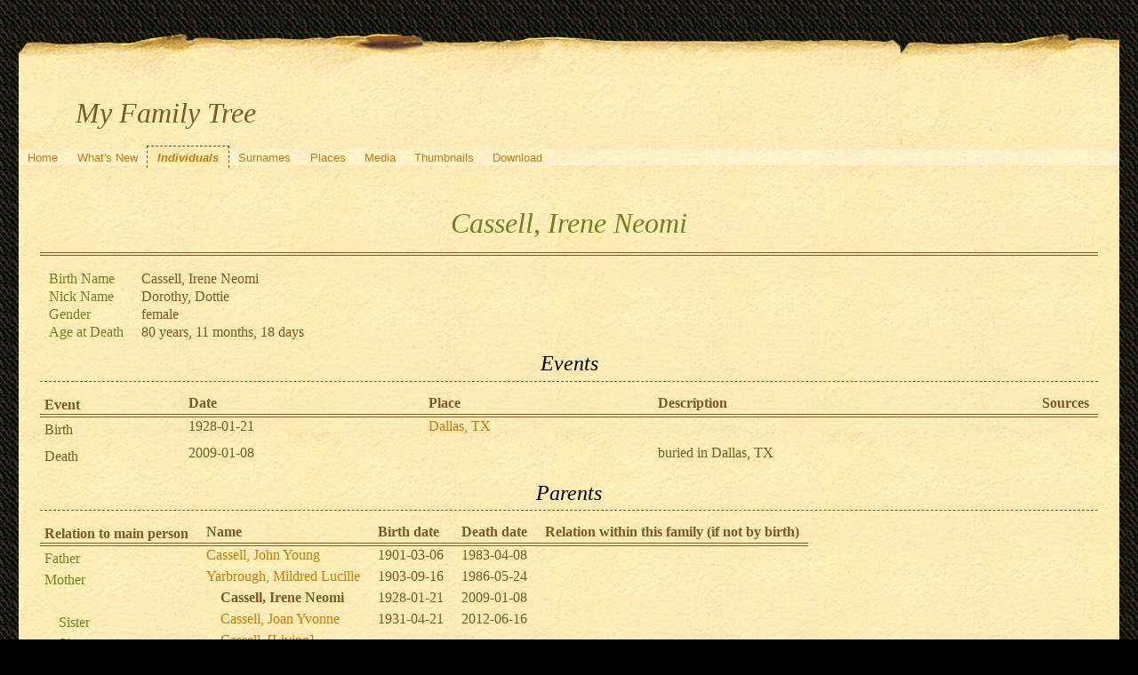

--- FILE ---
content_type: text/html; charset=UTF-8
request_url: https://quickening.zapto.org/gramps/ppl/d/9/ab6438132e1666d409d.html
body_size: 21478
content:
<!DOCTYPE html>
<html xml:lang="en-US" lang="en-US" xmlns="http://www.w3.org/1999/xhtml">
<head lang="en-US">
	<title>My Family Tree - Cassell, Irene Neomi</title>
	<meta charset="UTF-8" />
	<meta name ="viewport" content="width=device-width; height=device-height; initial-scale=1.0; minimum-scale=0.5; maximum-scale=10.0; user-scalable=yes" />
	<meta name ="apple-mobile-web-app-capable" content="yes" />
	<meta name="generator" content="Gramps 5.1.6 http://gramps-project.org/" />
	<meta name="author" content="Kyle Davenport" />
	<link href="../../../images/favicon2.ico" rel="shortcut icon" type="image/x-icon" />
	<link href="../../../css/narrative-print.css" media="print" rel="stylesheet" type="text/css" />
	<link href="../../../css/narrative-screen.css" media="screen" rel="stylesheet" type="text/css" />
	<script>function navFunction() { var x = document.getElementById("dropmenu"); if (x.className === "nav") { x.className += " responsive"; } else { x.className = "nav"; } }</script>
	<link href="../../../css/ancestortree.css" media="screen" rel="stylesheet" type="text/css" />
</head>
<body>
	<div id="outerwrapper">
		<div id="header">
			<a href="javascript:void(0);" class="navIcon" onclick="navFunction()">&#8801;</a>
			<h1 id="SiteTitle">My Family Tree</h1>
		</div>
		<div class="wrappernav" id="nav" role="navigation">
			<div class="container">
				<ul class="nav" id="dropmenu">
					<li><a href="../../../index.html" title="Home">Home</a></li>
					<li><a href="../../../whats-new.html" title="What's New">What's New</a></li>
					<li class = "CurrentSection"><a href="../../../individuals.html" title="Individuals">Individuals</a></li>
					<li><a href="../../../surnames.html" title="Surnames">Surnames</a></li>
					<li><a href="../../../places.html" title="Places">Places</a></li>
					<li><a href="../../../media.html" title="Media">Media</a></li>
					<li><a href="../../../thumbnails.html" title="Thumbnails">Thumbnails</a></li>
					<li><a href="../../../download.html" title="Download">Download</a></li>
				</ul>
			</div>
		</div>
		<div class="content" id="IndividualDetail">
			<h3>Cassell, Irene Neomi<sup><small></small></sup></h3>
			<div id="summaryarea">
				<table class="infolist">
					<tr>
						<td class="ColumnAttribute">Birth Name</td>
						<td class="ColumnValue">
						Cassell, Irene Neomi
						</td>
					</tr>
					<tr>
						<td class="ColumnAttribute">Nick Name</td>
						<td class="ColumnValue">Dorothy, Dottie</td>
					</tr>
					<tr>
						<td class="ColumnAttribute">Gender</td>
						<td class="ColumnValue">female</td>
					</tr>
					<tr>
						<td class="ColumnAttribute">Age at Death</td>
						<td class="ColumnValue">80 years, 11 months, 18 days</td>
					</tr>
				</table>
			</div>
			<div class="subsection" id="events">
				<h4>Events</h4>
				<table class="infolist eventlist">
					<thead>
						<tr>
							<th class="ColumnEvent">Event</th>
							<th class="ColumnDate">Date</th>
							<th class="ColumnPlace">Place</th>
							<th class="ColumnDescription">Description</th>
							<th class="ColumnSources">Sources</th>
							</tr>
					</thead>
					<tbody>
						<tr>
							<td class="ColumnEvent">
							Birth
							</td>
							<td class="ColumnDate">1928-01-21</td>
							<td class="ColumnPlace">
								<a href="../../../plc/4/4/ab20f4471271eb2e644.html" title="Dallas, TX">
								Dallas, TX
								</a>
							</td>
							<td class="ColumnDescription">&nbsp;</td>
							<td class="ColumnSources" rowspan="2">
							&nbsp;
							</td>
							<tr>
								<td class="ColumnEvent">
								
								</td>
								<td class="ColumnNotes" colspan="3">
									<div>
									</div>
								</td>
							</tr>
						</tr>
						<tr>
							<td class="ColumnEvent">
							Death
							</td>
							<td class="ColumnDate">2009-01-08</td>
							<td class="ColumnPlace">&nbsp;</td>
							<td class="ColumnDescription">
							buried in Dallas, TX
							</td>
							<td class="ColumnSources" rowspan="2">
							&nbsp;
							</td>
							<tr>
								<td class="ColumnEvent">
								
								</td>
								<td class="ColumnNotes" colspan="3">
									<div>
									</div>
								</td>
							</tr>
						</tr>
					</tbody>
				</table>
			</div>
			<div class="subsection" id="parents">
				<h4>Parents</h4>
				<table class="infolist">
					<thead>
						<tr>
							<th class="ColumnAttribute">Relation to main person</th>
							<th class="ColumnValue">Name</th>
							<th class="ColumnValue">Birth date</th>
							<th class="ColumnValue">Death date</th>
							<th class="ColumnValue">Relation within this family (if not by birth)</th>
						</tr>
					</thead>
					<tbody>
						<tr>
							<td class="ColumnAttribute">Father</td>
							<td class="ColumnValue" /><a href="../../../ppl/a/d/ab642f5a1e466e9f4da.html">Cassell, John Young</a><td class="ColumnDate" />1901-03-06<td class="ColumnDate" />1983-04-08
						</tr>
						<tr>
							<td class="ColumnAttribute">Mother</td>
							<td class="ColumnValue" /><a href="../../../ppl/a/4/ab6430edccc4f367b4a.html">Yarbrough, Mildred Lucille</a><td class="ColumnDate" />1903-09-16<td class="ColumnDate" />1986-05-24
						</tr>
						<tr>
							<td class="ColumnAttribute">&nbsp;&nbsp;&nbsp;&nbsp;</td>
							<td class="ColumnValue">&nbsp;&nbsp;&nbsp;&nbsp;<b>Cassell, Irene Neomi</b></td>
							<td class="ColumnDate">1928-01-21</td>
							<td class="ColumnDate">2009-01-08</td>
							<td class="ColumnValue"></td>
						</tr>
						<tr>
							<td class="ColumnAttribute">&nbsp;&nbsp;&nbsp;&nbsp;Sister</td>
							<td class="ColumnValue">&nbsp;&nbsp;&nbsp;&nbsp;<a href="../../../ppl/6/3/ab20f6052dc51859836.html">Cassell, Joan Yvonne</a></td>
							<td class="ColumnDate">1931-04-21</td>
							<td class="ColumnDate">2012-06-16</td>
							<td class="ColumnValue"></td>
						</tr>
						<tr>
							<td class="ColumnAttribute">&nbsp;&nbsp;&nbsp;&nbsp;Sister</td>
							<td class="ColumnValue">&nbsp;&nbsp;&nbsp;&nbsp;<a href="../../../ppl/e/3/ab6431a04db6099743e.html">Cassell, [Living]</a></td>
							<td class="ColumnDate"></td>
							<td class="ColumnDate"></td>
							<td class="ColumnValue"></td>
						</tr>
					</tbody>
				</table>
			</div>
			<div class="subsection" id="families">
				<h4>Families</h4>
				<table class="infolist">
					<tr class="BeginFamily">
						<td class="ColumnValue" colspan="3"><H4 class="subsection"><a href="" title="Family of Cloud, John H and Cassell, Irene Neomi">Family of Cloud, John H and Cassell, Irene Neomi</a></H4></td>
					</tr>
					<tr class="BeginFamily">
						<td class="ColumnType">Married</td>
						<td class="ColumnAttribute">Husband</td>
						<td class="ColumnValue">
							<a href="../../../ppl/9/d/b471377b67c4e6942d9.html">Cloud, John H</a>
						 ( * 
						
						 + 
						...
						 )
						</td>
					</tr>
					<tr>
						<td class="ColumnType">&nbsp;</td>
						<td class="ColumnAttribute">&nbsp;</td>
						<td class="ColumnValue">
							<table class="infolist eventlist">
								<thead>
									<tr>
										<th class="ColumnEvent">Event</th>
										<th class="ColumnDate">Date</th>
										<th class="ColumnPlace">Place</th>
										<th class="ColumnDescription">Description</th>
										<th class="ColumnSources">Sources</th>
										</tr>
								</thead>
								<tbody>
									<tr>
										<td class="ColumnEvent">
										Marriage
										</td>
										<td class="ColumnDate">1947</td>
										<td class="ColumnPlace">&nbsp;</td>
										<td class="ColumnDescription">&nbsp;</td>
										<td class="ColumnSources" rowspan="2">
										&nbsp;
										</td>
										<tr>
											<td class="ColumnEvent">
											
											</td>
											<td class="ColumnNotes" colspan="3">
												<div>
												</div>
											</td>
										</tr>
									</tr>
								</tbody>
							</table>
						</td>
						<tr>
							<td class="ColumnType">&nbsp;</td>
							<td class="ColumnAttribute">Narrative</td>
							<td class="ColumnValue">
								<div class="grampsstylednote">
									<p>
									children, Marcile "Marty" Hale, Marvin (Lisa) Cloud, &amp; Marsha "Mash" Cloud;
									</p>
								</div>
							</td>
						</tr>
					</tr>
				</table>
			</div>
			<div class="subsection" id="pedigree">
				<h4>Pedigree</h4>
				<ol class="pedigreegen">
					<li>
						<a href="../../../ppl/a/d/ab642f5a1e466e9f4da.html">Cassell, John Young</a>
						<ol>
							<li class="spouse">
								<a href="../../../ppl/a/4/ab6430edccc4f367b4a.html">Yarbrough, Mildred Lucille</a>
								<ol>
									<li>
										<a href="../../../ppl/e/3/ab6431a04db6099743e.html">Cassell, [Living]</a>
									</li>
									<li class="thisperson">
									Cassell, Irene Neomi
										<ol class="spouselist">
											<li class="spouse">
												<a href="../../../ppl/9/d/b471377b67c4e6942d9.html">Cloud, John H</a>
											</li>
										</ol>
									</li>
									<li>
										<a href="../../../ppl/6/3/ab20f6052dc51859836.html">Cassell, Joan Yvonne</a>
									</li>
								</ol>
							</li>
						</ol>
					</li>
				</ol>
			</div>
			<div class="subsection" id="tree">
				<h4>Ancestors</h4>
				<div id="treeContainer" style="width:1549px; height:1425px; top: 0px">
					<div class="boxbg female AncCol0" style="top: 773px; left: 6px;">
						<a class="noThumb" href="../../../ppl/d/9/ab6438132e1666d409d.html">
						Cassell, Irene Neomi<br/>*1928-01-21<br/>+2009-01-08
						</a>
					</div>
					<div class="shadow" style="top: 778px; left: 10px;"></div>
					<div class="bvline" style="top: 793px; left: 285px; width: 15px"></div>
					<div class="gvline" style="top: 798px; left: 285px; width: 20px"></div>
					<div class="boxbg male AncCol1" style="top: 417px; left: 316px;">
						<a class="noThumb" href="../../../ppl/a/d/ab642f5a1e466e9f4da.html">
						Cassell, John Young<br/>*1901-03-06<br/>+1983-04-08
						</a>
					</div>
					<div class="shadow" style="top: 422px; left: 320px;"></div>
					<div class="bvline" style="top: 437px; left: 300px; width: 15px;"></div>
				
					<div class="bhline" style="top: 437px; left: 300px; height: 357px;"></div>
				
					<div class="bvline" style="top: 437px; left: 595px; width: 15px"></div>
					<div class="gvline" style="top: 442px; left: 595px; width: 20px"></div>
					<div class="boxbg male AncCol2" style="top: 230px; left: 626px;">
						<a class="noThumb" href="../../../ppl/2/0/ab643d9be4c4ce3e602.html">
						Cassell, John Handy<br/>*1873-08-07<br/>+1960-10-23
						</a>
					</div>
					<div class="shadow" style="top: 235px; left: 630px;"></div>
					<div class="bvline" style="top: 250px; left: 610px; width: 15px;"></div>
				
					<div class="bhline" style="top: 250px; left: 610px; height: 188px;"></div>
				
					<div class="bvline" style="top: 250px; left: 905px; width: 15px"></div>
					<div class="gvline" style="top: 255px; left: 905px; width: 20px"></div>
					<div class="boxbg male AncCol3" style="top: 80px; left: 936px;">
						<a class="noThumb" href="../../../ppl/e/e/ab644791135617abfee.html">
						Cassell, William H<br/>*1833<br/>+after 1880
						</a>
					</div>
					<div class="shadow" style="top: 85px; left: 940px;"></div>
					<div class="bvline" style="top: 100px; left: 920px; width: 15px;"></div>
				
					<div class="bhline" style="top: 100px; left: 920px; height: 151px;"></div>
				
					<div class="bvline" style="top: 100px; left: 1215px; width: 15px"></div>
					<div class="gvline" style="top: 105px; left: 1215px; width: 20px"></div>
					<div class="boxbg male AncCol4" style="top: 5px; left: 1246px;">
						<a class="noThumb" href="../../../ppl/5/0/ab64571b47c75e1b105.html">
						Cassell, Thomas Jefferson<br/>*1803-08-30<br/>+1865-07-11
						</a>
					</div>
					<div class="shadow" style="top: 10px; left: 1250px;"></div>
					<div class="bvline" style="top: 25px; left: 1230px; width: 15px;"></div>
				
					<div class="bhline" style="top: 25px; left: 1230px; height: 76px;"></div>
				
					<div class="boxbg female AncCol4" style="top: 155px; left: 1246px;">
						<a class="noThumb" href="../../../ppl/2/7/ab64549dc2b7d190472.html">
						Daniels, Susan Marie<br/>*1812-08-11<br/>+1868-01-31
						</a>
					</div>
					<div class="shadow" style="top: 160px; left: 1250px;"></div>
					<div class="bvline" style="top: 175px; left: 1230px; width: 15px;"></div>
				
					<div class="bhline" style="top: 100px; left: 1230px; height: 76px;"></div>
				
					<div class="boxbg female AncCol3" style="top: 380px; left: 936px;">
						<a class="noThumb" href="../../../ppl/3/f/ab6447e8a7e386193f3.html">
						Rowland, Tabetha A<br/>*1836<br/>+after 1880
						</a>
					</div>
					<div class="shadow" style="top: 385px; left: 940px;"></div>
					<div class="bvline" style="top: 400px; left: 920px; width: 15px;"></div>
				
					<div class="bhline" style="top: 250px; left: 920px; height: 151px;"></div>
				
					<div class="bvline" style="top: 400px; left: 1215px; width: 15px"></div>
					<div class="gvline" style="top: 405px; left: 1215px; width: 20px"></div>
					<div class="boxbg male AncCol4" style="top: 305px; left: 1246px;">
						<a class="noThumb" href="../../../ppl/5/5/ade2fc0ca911ead0255.html">
						Rowland, Jeremiah<br/>*about 1802<br/>+1869
						</a>
					</div>
					<div class="shadow" style="top: 310px; left: 1250px;"></div>
					<div class="bvline" style="top: 325px; left: 1230px; width: 15px;"></div>
				
					<div class="bhline" style="top: 325px; left: 1230px; height: 76px;"></div>
				
					<div class="boxbg female AncCol4" style="top: 455px; left: 1246px;">
						<a class="noThumb" href="../../../ppl/4/0/ade2edee67f560cad04.html">
						Wilson, Celia R<br/>*1808<br/>+...
						</a>
					</div>
					<div class="shadow" style="top: 460px; left: 1250px;"></div>
					<div class="bvline" style="top: 475px; left: 1230px; width: 15px;"></div>
				
					<div class="bhline" style="top: 400px; left: 1230px; height: 76px;"></div>
				
					<div class="boxbg female AncCol2" style="top: 605px; left: 626px;">
						<a class="noThumb" href="../../../ppl/9/1/ab643e187c821194419.html">
						Waggoner, Rebecca Elizabeth<br/>*1875-02-14<br/>+1956-09-03
						</a>
					</div>
					<div class="shadow" style="top: 610px; left: 630px;"></div>
					<div class="bvline" style="top: 625px; left: 610px; width: 15px;"></div>
				
					<div class="bhline" style="top: 437px; left: 610px; height: 188px;"></div>
				
					<div class="bvline" style="top: 625px; left: 905px; width: 15px"></div>
					<div class="gvline" style="top: 630px; left: 905px; width: 20px"></div>
					<div class="boxbg male AncCol3" style="top: 530px; left: 936px;">
						<a class="noThumb" href="../../../ppl/9/6/adef38cef0821002d69.html">
						Waggoner, John F<br/>*<br/>+...
						</a>
					</div>
					<div class="shadow" style="top: 535px; left: 940px;"></div>
					<div class="bvline" style="top: 550px; left: 920px; width: 15px;"></div>
				
					<div class="bhline" style="top: 550px; left: 920px; height: 76px;"></div>
				
					<div class="boxbg female AncCol3" style="top: 680px; left: 936px;">
						<a class="noThumb" href="../../../ppl/c/b/adf230cd58669de01bc.html">
						(Waggoner), unknown<br/>*<br/>+...
						</a>
					</div>
					<div class="shadow" style="top: 685px; left: 940px;"></div>
					<div class="bvline" style="top: 700px; left: 920px; width: 15px;"></div>
				
					<div class="bhline" style="top: 625px; left: 920px; height: 76px;"></div>
				
					<div class="boxbg female AncCol1" style="top: 1130px; left: 316px;">
						<a class="noThumb" href="../../../ppl/a/4/ab6430edccc4f367b4a.html">
						Yarbrough, Mildred Lucille<br/>*1903-09-16<br/>+1986-05-24
						</a>
					</div>
					<div class="shadow" style="top: 1135px; left: 320px;"></div>
					<div class="bvline" style="top: 1150px; left: 300px; width: 15px;"></div>
				
					<div class="bhline" style="top: 793px; left: 300px; height: 357px;"></div>
				
					<div class="bvline" style="top: 1150px; left: 595px; width: 15px"></div>
					<div class="gvline" style="top: 1155px; left: 595px; width: 20px"></div>
					<div class="boxbg male AncCol2" style="top: 980px; left: 626px;">
						<a class="noThumb" href="../../../ppl/b/4/ab7a2a7f9183f93434b.html">
						Yarbrough, John Wesley<br/>*1877-04-04<br/>+1948-08-11
						</a>
					</div>
					<div class="shadow" style="top: 985px; left: 630px;"></div>
					<div class="bvline" style="top: 1000px; left: 610px; width: 15px;"></div>
				
					<div class="bhline" style="top: 1000px; left: 610px; height: 151px;"></div>
				
					<div class="bvline" style="top: 1000px; left: 905px; width: 15px"></div>
					<div class="gvline" style="top: 1005px; left: 905px; width: 20px"></div>
					<div class="boxbg male AncCol3" style="top: 830px; left: 936px;">
						<a class="noThumb" href="../../../ppl/5/f/ab7a64b7f07022b66f5.html">
						Yarbrough, Benjamin Franklin<br/>*1834-05-06<br/>+1912-12-09
						</a>
					</div>
					<div class="shadow" style="top: 835px; left: 940px;"></div>
					<div class="bvline" style="top: 850px; left: 920px; width: 15px;"></div>
				
					<div class="bhline" style="top: 850px; left: 920px; height: 151px;"></div>
				
					<div class="bvline" style="top: 850px; left: 1215px; width: 15px"></div>
					<div class="gvline" style="top: 855px; left: 1215px; width: 20px"></div>
					<div class="boxbg male AncCol4" style="top: 755px; left: 1246px;">
						<a class="noThumb" href="../../../ppl/0/0/ab7aea8bff877a81a00.html">
						Yarbrough, Joshua<br/>*1801-03-02<br/>+1845-01-29
						</a>
					</div>
					<div class="shadow" style="top: 760px; left: 1250px;"></div>
					<div class="bvline" style="top: 775px; left: 1230px; width: 15px;"></div>
				
					<div class="bhline" style="top: 775px; left: 1230px; height: 76px;"></div>
				
					<div class="boxbg female AncCol4" style="top: 905px; left: 1246px;">
						<a class="noThumb" href="../../../ppl/8/7/ab7aebb02753572f278.html">
						Bickham, Lauranna<br/>*1812-09-05<br/>+1845-01-26
						</a>
					</div>
					<div class="shadow" style="top: 910px; left: 1250px;"></div>
					<div class="bvline" style="top: 925px; left: 1230px; width: 15px;"></div>
				
					<div class="bhline" style="top: 850px; left: 1230px; height: 76px;"></div>
				
					<div class="boxbg female AncCol3" style="top: 1130px; left: 936px;">
						<a class="noThumb" href="../../../ppl/8/7/ab7a6615fc90098fc78.html">
						Kelly, Patience Angeline<br/>*1845-11-27<br/>+1939-04-08
						</a>
					</div>
					<div class="shadow" style="top: 1135px; left: 940px;"></div>
					<div class="bvline" style="top: 1150px; left: 920px; width: 15px;"></div>
				
					<div class="bhline" style="top: 1000px; left: 920px; height: 151px;"></div>
				
					<div class="bvline" style="top: 1150px; left: 1215px; width: 15px"></div>
					<div class="gvline" style="top: 1155px; left: 1215px; width: 20px"></div>
					<div class="boxbg male AncCol4" style="top: 1055px; left: 1246px;">
						<a class="noThumb" href="../../../ppl/5/a/ac0e6e89de04224fca5.html">
						Kelly, Jacob Grissan<br/>*1809<br/>+after 1870
						</a>
					</div>
					<div class="shadow" style="top: 1060px; left: 1250px;"></div>
					<div class="bvline" style="top: 1075px; left: 1230px; width: 15px;"></div>
				
					<div class="bhline" style="top: 1075px; left: 1230px; height: 76px;"></div>
				
					<div class="boxbg female AncCol4" style="top: 1205px; left: 1246px;">
						<a class="noThumb" href="../../../ppl/f/6/ac0e6ec6b7d080e076f.html">
						Brewer, Mary E<br/>*1810<br/>+after 1870
						</a>
					</div>
					<div class="shadow" style="top: 1210px; left: 1250px;"></div>
					<div class="bvline" style="top: 1225px; left: 1230px; width: 15px;"></div>
				
					<div class="bhline" style="top: 1150px; left: 1230px; height: 76px;"></div>
				
					<div class="boxbg female AncCol2" style="top: 1280px; left: 626px;">
						<a class="noThumb" href="../../../ppl/3/b/ab7a3079c1946f86db3.html">
						Morris, Allie Edith<br/>*1879-04-07<br/>+1959-10-15
						</a>
					</div>
					<div class="shadow" style="top: 1285px; left: 630px;"></div>
					<div class="bvline" style="top: 1300px; left: 610px; width: 15px;"></div>
				
					<div class="bhline" style="top: 1150px; left: 610px; height: 151px;"></div>
				
					<div class="bvline" style="top: 1300px; left: 905px; width: 15px"></div>
					<div class="gvline" style="top: 1305px; left: 905px; width: 20px"></div>
					<div class="boxbg male AncCol3" style="top: 1280px; left: 936px;">
						<a class="noThumb" href="../../../ppl/9/1/b0903002692593d1c19.html">
						Morris, William<br/>*<br/>+...
						</a>
					</div>
					<div class="shadow" style="top: 1285px; left: 940px;"></div>
					<div class="bvline" style="top: 1300px; left: 920px; width: 15px;"></div>
				
					<div class="bhline" style="top: 1300px; left: 920px; height: 1px;"></div>
				
				</div>
			</div>
		</div>
		<div class="fullclear"></div>
		<div id="footer">
			<div id="user_footer">
				<div class="grampsstylednote">
				&nbsp;&nbsp;<img src="/Images/hand.right.gif">&nbsp; <b>If you found a relative, please sign my <a href="/guests/">guestbook</a>!</b>
				</div>
			</div>
			<p id="createdate">
			Generated by <a href="http://gramps-project.org/">Gramps</a> 5.1.6<br />Last change was the 2012-06-20 09:30:29
			</p>
			<p id="copyright">
			&copy; 2025 Kyle Davenport
			</p>
		</div>
	</div>
</body>
</html>
